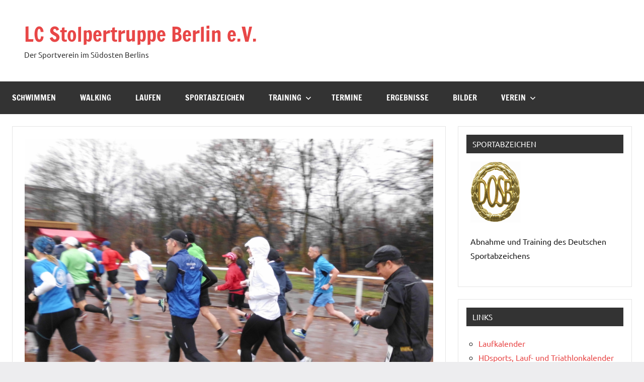

--- FILE ---
content_type: text/html; charset=UTF-8
request_url: https://www.stolpertruppe.de/rueckblick-mannschaft-2015/
body_size: 12713
content:
<!DOCTYPE html>
<html lang="de">

<head>
<meta charset="UTF-8">
<meta name="viewport" content="width=device-width, initial-scale=1">
<link rel="profile" href="https://gmpg.org/xfn/11">

<title>Rückblick auf den Mannschaftslauf 2015 &#8211; LC Stolpertruppe Berlin e.V.</title>
<meta name='robots' content='max-image-preview:large' />
<link rel="alternate" type="application/rss+xml" title="LC Stolpertruppe Berlin e.V. &raquo; Feed" href="https://www.stolpertruppe.de/feed/" />
<link rel="alternate" type="application/rss+xml" title="LC Stolpertruppe Berlin e.V. &raquo; Kommentar-Feed" href="https://www.stolpertruppe.de/comments/feed/" />
<link rel="alternate" title="oEmbed (JSON)" type="application/json+oembed" href="https://www.stolpertruppe.de/wp-json/oembed/1.0/embed?url=https%3A%2F%2Fwww.stolpertruppe.de%2Frueckblick-mannschaft-2015%2F" />
<link rel="alternate" title="oEmbed (XML)" type="text/xml+oembed" href="https://www.stolpertruppe.de/wp-json/oembed/1.0/embed?url=https%3A%2F%2Fwww.stolpertruppe.de%2Frueckblick-mannschaft-2015%2F&#038;format=xml" />
<style id='wp-img-auto-sizes-contain-inline-css' type='text/css'>
img:is([sizes=auto i],[sizes^="auto," i]){contain-intrinsic-size:3000px 1500px}
/*# sourceURL=wp-img-auto-sizes-contain-inline-css */
</style>
<link rel='stylesheet' id='embed-pdf-viewer-css' href='https://www.stolpertruppe.de/wp-content/plugins/embed-pdf-viewer/css/embed-pdf-viewer.css?ver=2.4.6' type='text/css' media='screen' />
<link rel='stylesheet' id='dynamico-theme-fonts-css' href='https://www.stolpertruppe.de/wp-content/fonts/ba855e9732286f0d9378001bd9adf9c4.css?ver=20201110' type='text/css' media='all' />
<style id='wp-emoji-styles-inline-css' type='text/css'>

	img.wp-smiley, img.emoji {
		display: inline !important;
		border: none !important;
		box-shadow: none !important;
		height: 1em !important;
		width: 1em !important;
		margin: 0 0.07em !important;
		vertical-align: -0.1em !important;
		background: none !important;
		padding: 0 !important;
	}
/*# sourceURL=wp-emoji-styles-inline-css */
</style>
<style id='wp-block-library-inline-css' type='text/css'>
:root{--wp-block-synced-color:#7a00df;--wp-block-synced-color--rgb:122,0,223;--wp-bound-block-color:var(--wp-block-synced-color);--wp-editor-canvas-background:#ddd;--wp-admin-theme-color:#007cba;--wp-admin-theme-color--rgb:0,124,186;--wp-admin-theme-color-darker-10:#006ba1;--wp-admin-theme-color-darker-10--rgb:0,107,160.5;--wp-admin-theme-color-darker-20:#005a87;--wp-admin-theme-color-darker-20--rgb:0,90,135;--wp-admin-border-width-focus:2px}@media (min-resolution:192dpi){:root{--wp-admin-border-width-focus:1.5px}}.wp-element-button{cursor:pointer}:root .has-very-light-gray-background-color{background-color:#eee}:root .has-very-dark-gray-background-color{background-color:#313131}:root .has-very-light-gray-color{color:#eee}:root .has-very-dark-gray-color{color:#313131}:root .has-vivid-green-cyan-to-vivid-cyan-blue-gradient-background{background:linear-gradient(135deg,#00d084,#0693e3)}:root .has-purple-crush-gradient-background{background:linear-gradient(135deg,#34e2e4,#4721fb 50%,#ab1dfe)}:root .has-hazy-dawn-gradient-background{background:linear-gradient(135deg,#faaca8,#dad0ec)}:root .has-subdued-olive-gradient-background{background:linear-gradient(135deg,#fafae1,#67a671)}:root .has-atomic-cream-gradient-background{background:linear-gradient(135deg,#fdd79a,#004a59)}:root .has-nightshade-gradient-background{background:linear-gradient(135deg,#330968,#31cdcf)}:root .has-midnight-gradient-background{background:linear-gradient(135deg,#020381,#2874fc)}:root{--wp--preset--font-size--normal:16px;--wp--preset--font-size--huge:42px}.has-regular-font-size{font-size:1em}.has-larger-font-size{font-size:2.625em}.has-normal-font-size{font-size:var(--wp--preset--font-size--normal)}.has-huge-font-size{font-size:var(--wp--preset--font-size--huge)}.has-text-align-center{text-align:center}.has-text-align-left{text-align:left}.has-text-align-right{text-align:right}.has-fit-text{white-space:nowrap!important}#end-resizable-editor-section{display:none}.aligncenter{clear:both}.items-justified-left{justify-content:flex-start}.items-justified-center{justify-content:center}.items-justified-right{justify-content:flex-end}.items-justified-space-between{justify-content:space-between}.screen-reader-text{border:0;clip-path:inset(50%);height:1px;margin:-1px;overflow:hidden;padding:0;position:absolute;width:1px;word-wrap:normal!important}.screen-reader-text:focus{background-color:#ddd;clip-path:none;color:#444;display:block;font-size:1em;height:auto;left:5px;line-height:normal;padding:15px 23px 14px;text-decoration:none;top:5px;width:auto;z-index:100000}html :where(.has-border-color){border-style:solid}html :where([style*=border-top-color]){border-top-style:solid}html :where([style*=border-right-color]){border-right-style:solid}html :where([style*=border-bottom-color]){border-bottom-style:solid}html :where([style*=border-left-color]){border-left-style:solid}html :where([style*=border-width]){border-style:solid}html :where([style*=border-top-width]){border-top-style:solid}html :where([style*=border-right-width]){border-right-style:solid}html :where([style*=border-bottom-width]){border-bottom-style:solid}html :where([style*=border-left-width]){border-left-style:solid}html :where(img[class*=wp-image-]){height:auto;max-width:100%}:where(figure){margin:0 0 1em}html :where(.is-position-sticky){--wp-admin--admin-bar--position-offset:var(--wp-admin--admin-bar--height,0px)}@media screen and (max-width:600px){html :where(.is-position-sticky){--wp-admin--admin-bar--position-offset:0px}}

/*# sourceURL=wp-block-library-inline-css */
</style><style id='wp-block-search-inline-css' type='text/css'>
.wp-block-search__button{margin-left:10px;word-break:normal}.wp-block-search__button.has-icon{line-height:0}.wp-block-search__button svg{height:1.25em;min-height:24px;min-width:24px;width:1.25em;fill:currentColor;vertical-align:text-bottom}:where(.wp-block-search__button){border:1px solid #ccc;padding:6px 10px}.wp-block-search__inside-wrapper{display:flex;flex:auto;flex-wrap:nowrap;max-width:100%}.wp-block-search__label{width:100%}.wp-block-search.wp-block-search__button-only .wp-block-search__button{box-sizing:border-box;display:flex;flex-shrink:0;justify-content:center;margin-left:0;max-width:100%}.wp-block-search.wp-block-search__button-only .wp-block-search__inside-wrapper{min-width:0!important;transition-property:width}.wp-block-search.wp-block-search__button-only .wp-block-search__input{flex-basis:100%;transition-duration:.3s}.wp-block-search.wp-block-search__button-only.wp-block-search__searchfield-hidden,.wp-block-search.wp-block-search__button-only.wp-block-search__searchfield-hidden .wp-block-search__inside-wrapper{overflow:hidden}.wp-block-search.wp-block-search__button-only.wp-block-search__searchfield-hidden .wp-block-search__input{border-left-width:0!important;border-right-width:0!important;flex-basis:0;flex-grow:0;margin:0;min-width:0!important;padding-left:0!important;padding-right:0!important;width:0!important}:where(.wp-block-search__input){appearance:none;border:1px solid #949494;flex-grow:1;font-family:inherit;font-size:inherit;font-style:inherit;font-weight:inherit;letter-spacing:inherit;line-height:inherit;margin-left:0;margin-right:0;min-width:3rem;padding:8px;text-decoration:unset!important;text-transform:inherit}:where(.wp-block-search__button-inside .wp-block-search__inside-wrapper){background-color:#fff;border:1px solid #949494;box-sizing:border-box;padding:4px}:where(.wp-block-search__button-inside .wp-block-search__inside-wrapper) .wp-block-search__input{border:none;border-radius:0;padding:0 4px}:where(.wp-block-search__button-inside .wp-block-search__inside-wrapper) .wp-block-search__input:focus{outline:none}:where(.wp-block-search__button-inside .wp-block-search__inside-wrapper) :where(.wp-block-search__button){padding:4px 8px}.wp-block-search.aligncenter .wp-block-search__inside-wrapper{margin:auto}.wp-block[data-align=right] .wp-block-search.wp-block-search__button-only .wp-block-search__inside-wrapper{float:right}
/*# sourceURL=https://www.stolpertruppe.de/wp-includes/blocks/search/style.min.css */
</style>
<style id='wp-block-paragraph-inline-css' type='text/css'>
.is-small-text{font-size:.875em}.is-regular-text{font-size:1em}.is-large-text{font-size:2.25em}.is-larger-text{font-size:3em}.has-drop-cap:not(:focus):first-letter{float:left;font-size:8.4em;font-style:normal;font-weight:100;line-height:.68;margin:.05em .1em 0 0;text-transform:uppercase}body.rtl .has-drop-cap:not(:focus):first-letter{float:none;margin-left:.1em}p.has-drop-cap.has-background{overflow:hidden}:root :where(p.has-background){padding:1.25em 2.375em}:where(p.has-text-color:not(.has-link-color)) a{color:inherit}p.has-text-align-left[style*="writing-mode:vertical-lr"],p.has-text-align-right[style*="writing-mode:vertical-rl"]{rotate:180deg}
/*# sourceURL=https://www.stolpertruppe.de/wp-includes/blocks/paragraph/style.min.css */
</style>
<style id='global-styles-inline-css' type='text/css'>
:root{--wp--preset--aspect-ratio--square: 1;--wp--preset--aspect-ratio--4-3: 4/3;--wp--preset--aspect-ratio--3-4: 3/4;--wp--preset--aspect-ratio--3-2: 3/2;--wp--preset--aspect-ratio--2-3: 2/3;--wp--preset--aspect-ratio--16-9: 16/9;--wp--preset--aspect-ratio--9-16: 9/16;--wp--preset--color--black: #000000;--wp--preset--color--cyan-bluish-gray: #abb8c3;--wp--preset--color--white: #ffffff;--wp--preset--color--pale-pink: #f78da7;--wp--preset--color--vivid-red: #cf2e2e;--wp--preset--color--luminous-vivid-orange: #ff6900;--wp--preset--color--luminous-vivid-amber: #fcb900;--wp--preset--color--light-green-cyan: #7bdcb5;--wp--preset--color--vivid-green-cyan: #00d084;--wp--preset--color--pale-cyan-blue: #8ed1fc;--wp--preset--color--vivid-cyan-blue: #0693e3;--wp--preset--color--vivid-purple: #9b51e0;--wp--preset--color--primary: #e84747;--wp--preset--color--secondary: #cb3e3e;--wp--preset--color--tertiary: #ae3535;--wp--preset--color--contrast: #4747e8;--wp--preset--color--accent: #47e897;--wp--preset--color--highlight: #e8e847;--wp--preset--color--light-gray: #eeeeee;--wp--preset--color--gray: #777777;--wp--preset--color--dark-gray: #333333;--wp--preset--gradient--vivid-cyan-blue-to-vivid-purple: linear-gradient(135deg,rgb(6,147,227) 0%,rgb(155,81,224) 100%);--wp--preset--gradient--light-green-cyan-to-vivid-green-cyan: linear-gradient(135deg,rgb(122,220,180) 0%,rgb(0,208,130) 100%);--wp--preset--gradient--luminous-vivid-amber-to-luminous-vivid-orange: linear-gradient(135deg,rgb(252,185,0) 0%,rgb(255,105,0) 100%);--wp--preset--gradient--luminous-vivid-orange-to-vivid-red: linear-gradient(135deg,rgb(255,105,0) 0%,rgb(207,46,46) 100%);--wp--preset--gradient--very-light-gray-to-cyan-bluish-gray: linear-gradient(135deg,rgb(238,238,238) 0%,rgb(169,184,195) 100%);--wp--preset--gradient--cool-to-warm-spectrum: linear-gradient(135deg,rgb(74,234,220) 0%,rgb(151,120,209) 20%,rgb(207,42,186) 40%,rgb(238,44,130) 60%,rgb(251,105,98) 80%,rgb(254,248,76) 100%);--wp--preset--gradient--blush-light-purple: linear-gradient(135deg,rgb(255,206,236) 0%,rgb(152,150,240) 100%);--wp--preset--gradient--blush-bordeaux: linear-gradient(135deg,rgb(254,205,165) 0%,rgb(254,45,45) 50%,rgb(107,0,62) 100%);--wp--preset--gradient--luminous-dusk: linear-gradient(135deg,rgb(255,203,112) 0%,rgb(199,81,192) 50%,rgb(65,88,208) 100%);--wp--preset--gradient--pale-ocean: linear-gradient(135deg,rgb(255,245,203) 0%,rgb(182,227,212) 50%,rgb(51,167,181) 100%);--wp--preset--gradient--electric-grass: linear-gradient(135deg,rgb(202,248,128) 0%,rgb(113,206,126) 100%);--wp--preset--gradient--midnight: linear-gradient(135deg,rgb(2,3,129) 0%,rgb(40,116,252) 100%);--wp--preset--font-size--small: 13px;--wp--preset--font-size--medium: 20px;--wp--preset--font-size--large: 36px;--wp--preset--font-size--x-large: 42px;--wp--preset--font-size--extra-large: 48px;--wp--preset--font-size--huge: 64px;--wp--preset--spacing--20: 0.44rem;--wp--preset--spacing--30: 0.67rem;--wp--preset--spacing--40: 1rem;--wp--preset--spacing--50: 1.5rem;--wp--preset--spacing--60: 2.25rem;--wp--preset--spacing--70: 3.38rem;--wp--preset--spacing--80: 5.06rem;--wp--preset--shadow--natural: 6px 6px 9px rgba(0, 0, 0, 0.2);--wp--preset--shadow--deep: 12px 12px 50px rgba(0, 0, 0, 0.4);--wp--preset--shadow--sharp: 6px 6px 0px rgba(0, 0, 0, 0.2);--wp--preset--shadow--outlined: 6px 6px 0px -3px rgb(255, 255, 255), 6px 6px rgb(0, 0, 0);--wp--preset--shadow--crisp: 6px 6px 0px rgb(0, 0, 0);}:root { --wp--style--global--content-size: 900px;--wp--style--global--wide-size: 1100px; }:where(body) { margin: 0; }.wp-site-blocks > .alignleft { float: left; margin-right: 2em; }.wp-site-blocks > .alignright { float: right; margin-left: 2em; }.wp-site-blocks > .aligncenter { justify-content: center; margin-left: auto; margin-right: auto; }:where(.is-layout-flex){gap: 0.5em;}:where(.is-layout-grid){gap: 0.5em;}.is-layout-flow > .alignleft{float: left;margin-inline-start: 0;margin-inline-end: 2em;}.is-layout-flow > .alignright{float: right;margin-inline-start: 2em;margin-inline-end: 0;}.is-layout-flow > .aligncenter{margin-left: auto !important;margin-right: auto !important;}.is-layout-constrained > .alignleft{float: left;margin-inline-start: 0;margin-inline-end: 2em;}.is-layout-constrained > .alignright{float: right;margin-inline-start: 2em;margin-inline-end: 0;}.is-layout-constrained > .aligncenter{margin-left: auto !important;margin-right: auto !important;}.is-layout-constrained > :where(:not(.alignleft):not(.alignright):not(.alignfull)){max-width: var(--wp--style--global--content-size);margin-left: auto !important;margin-right: auto !important;}.is-layout-constrained > .alignwide{max-width: var(--wp--style--global--wide-size);}body .is-layout-flex{display: flex;}.is-layout-flex{flex-wrap: wrap;align-items: center;}.is-layout-flex > :is(*, div){margin: 0;}body .is-layout-grid{display: grid;}.is-layout-grid > :is(*, div){margin: 0;}body{padding-top: 0px;padding-right: 0px;padding-bottom: 0px;padding-left: 0px;}a:where(:not(.wp-element-button)){text-decoration: underline;}:root :where(.wp-element-button, .wp-block-button__link){background-color: #32373c;border-width: 0;color: #fff;font-family: inherit;font-size: inherit;font-style: inherit;font-weight: inherit;letter-spacing: inherit;line-height: inherit;padding-top: calc(0.667em + 2px);padding-right: calc(1.333em + 2px);padding-bottom: calc(0.667em + 2px);padding-left: calc(1.333em + 2px);text-decoration: none;text-transform: inherit;}.has-black-color{color: var(--wp--preset--color--black) !important;}.has-cyan-bluish-gray-color{color: var(--wp--preset--color--cyan-bluish-gray) !important;}.has-white-color{color: var(--wp--preset--color--white) !important;}.has-pale-pink-color{color: var(--wp--preset--color--pale-pink) !important;}.has-vivid-red-color{color: var(--wp--preset--color--vivid-red) !important;}.has-luminous-vivid-orange-color{color: var(--wp--preset--color--luminous-vivid-orange) !important;}.has-luminous-vivid-amber-color{color: var(--wp--preset--color--luminous-vivid-amber) !important;}.has-light-green-cyan-color{color: var(--wp--preset--color--light-green-cyan) !important;}.has-vivid-green-cyan-color{color: var(--wp--preset--color--vivid-green-cyan) !important;}.has-pale-cyan-blue-color{color: var(--wp--preset--color--pale-cyan-blue) !important;}.has-vivid-cyan-blue-color{color: var(--wp--preset--color--vivid-cyan-blue) !important;}.has-vivid-purple-color{color: var(--wp--preset--color--vivid-purple) !important;}.has-primary-color{color: var(--wp--preset--color--primary) !important;}.has-secondary-color{color: var(--wp--preset--color--secondary) !important;}.has-tertiary-color{color: var(--wp--preset--color--tertiary) !important;}.has-contrast-color{color: var(--wp--preset--color--contrast) !important;}.has-accent-color{color: var(--wp--preset--color--accent) !important;}.has-highlight-color{color: var(--wp--preset--color--highlight) !important;}.has-light-gray-color{color: var(--wp--preset--color--light-gray) !important;}.has-gray-color{color: var(--wp--preset--color--gray) !important;}.has-dark-gray-color{color: var(--wp--preset--color--dark-gray) !important;}.has-black-background-color{background-color: var(--wp--preset--color--black) !important;}.has-cyan-bluish-gray-background-color{background-color: var(--wp--preset--color--cyan-bluish-gray) !important;}.has-white-background-color{background-color: var(--wp--preset--color--white) !important;}.has-pale-pink-background-color{background-color: var(--wp--preset--color--pale-pink) !important;}.has-vivid-red-background-color{background-color: var(--wp--preset--color--vivid-red) !important;}.has-luminous-vivid-orange-background-color{background-color: var(--wp--preset--color--luminous-vivid-orange) !important;}.has-luminous-vivid-amber-background-color{background-color: var(--wp--preset--color--luminous-vivid-amber) !important;}.has-light-green-cyan-background-color{background-color: var(--wp--preset--color--light-green-cyan) !important;}.has-vivid-green-cyan-background-color{background-color: var(--wp--preset--color--vivid-green-cyan) !important;}.has-pale-cyan-blue-background-color{background-color: var(--wp--preset--color--pale-cyan-blue) !important;}.has-vivid-cyan-blue-background-color{background-color: var(--wp--preset--color--vivid-cyan-blue) !important;}.has-vivid-purple-background-color{background-color: var(--wp--preset--color--vivid-purple) !important;}.has-primary-background-color{background-color: var(--wp--preset--color--primary) !important;}.has-secondary-background-color{background-color: var(--wp--preset--color--secondary) !important;}.has-tertiary-background-color{background-color: var(--wp--preset--color--tertiary) !important;}.has-contrast-background-color{background-color: var(--wp--preset--color--contrast) !important;}.has-accent-background-color{background-color: var(--wp--preset--color--accent) !important;}.has-highlight-background-color{background-color: var(--wp--preset--color--highlight) !important;}.has-light-gray-background-color{background-color: var(--wp--preset--color--light-gray) !important;}.has-gray-background-color{background-color: var(--wp--preset--color--gray) !important;}.has-dark-gray-background-color{background-color: var(--wp--preset--color--dark-gray) !important;}.has-black-border-color{border-color: var(--wp--preset--color--black) !important;}.has-cyan-bluish-gray-border-color{border-color: var(--wp--preset--color--cyan-bluish-gray) !important;}.has-white-border-color{border-color: var(--wp--preset--color--white) !important;}.has-pale-pink-border-color{border-color: var(--wp--preset--color--pale-pink) !important;}.has-vivid-red-border-color{border-color: var(--wp--preset--color--vivid-red) !important;}.has-luminous-vivid-orange-border-color{border-color: var(--wp--preset--color--luminous-vivid-orange) !important;}.has-luminous-vivid-amber-border-color{border-color: var(--wp--preset--color--luminous-vivid-amber) !important;}.has-light-green-cyan-border-color{border-color: var(--wp--preset--color--light-green-cyan) !important;}.has-vivid-green-cyan-border-color{border-color: var(--wp--preset--color--vivid-green-cyan) !important;}.has-pale-cyan-blue-border-color{border-color: var(--wp--preset--color--pale-cyan-blue) !important;}.has-vivid-cyan-blue-border-color{border-color: var(--wp--preset--color--vivid-cyan-blue) !important;}.has-vivid-purple-border-color{border-color: var(--wp--preset--color--vivid-purple) !important;}.has-primary-border-color{border-color: var(--wp--preset--color--primary) !important;}.has-secondary-border-color{border-color: var(--wp--preset--color--secondary) !important;}.has-tertiary-border-color{border-color: var(--wp--preset--color--tertiary) !important;}.has-contrast-border-color{border-color: var(--wp--preset--color--contrast) !important;}.has-accent-border-color{border-color: var(--wp--preset--color--accent) !important;}.has-highlight-border-color{border-color: var(--wp--preset--color--highlight) !important;}.has-light-gray-border-color{border-color: var(--wp--preset--color--light-gray) !important;}.has-gray-border-color{border-color: var(--wp--preset--color--gray) !important;}.has-dark-gray-border-color{border-color: var(--wp--preset--color--dark-gray) !important;}.has-vivid-cyan-blue-to-vivid-purple-gradient-background{background: var(--wp--preset--gradient--vivid-cyan-blue-to-vivid-purple) !important;}.has-light-green-cyan-to-vivid-green-cyan-gradient-background{background: var(--wp--preset--gradient--light-green-cyan-to-vivid-green-cyan) !important;}.has-luminous-vivid-amber-to-luminous-vivid-orange-gradient-background{background: var(--wp--preset--gradient--luminous-vivid-amber-to-luminous-vivid-orange) !important;}.has-luminous-vivid-orange-to-vivid-red-gradient-background{background: var(--wp--preset--gradient--luminous-vivid-orange-to-vivid-red) !important;}.has-very-light-gray-to-cyan-bluish-gray-gradient-background{background: var(--wp--preset--gradient--very-light-gray-to-cyan-bluish-gray) !important;}.has-cool-to-warm-spectrum-gradient-background{background: var(--wp--preset--gradient--cool-to-warm-spectrum) !important;}.has-blush-light-purple-gradient-background{background: var(--wp--preset--gradient--blush-light-purple) !important;}.has-blush-bordeaux-gradient-background{background: var(--wp--preset--gradient--blush-bordeaux) !important;}.has-luminous-dusk-gradient-background{background: var(--wp--preset--gradient--luminous-dusk) !important;}.has-pale-ocean-gradient-background{background: var(--wp--preset--gradient--pale-ocean) !important;}.has-electric-grass-gradient-background{background: var(--wp--preset--gradient--electric-grass) !important;}.has-midnight-gradient-background{background: var(--wp--preset--gradient--midnight) !important;}.has-small-font-size{font-size: var(--wp--preset--font-size--small) !important;}.has-medium-font-size{font-size: var(--wp--preset--font-size--medium) !important;}.has-large-font-size{font-size: var(--wp--preset--font-size--large) !important;}.has-x-large-font-size{font-size: var(--wp--preset--font-size--x-large) !important;}.has-extra-large-font-size{font-size: var(--wp--preset--font-size--extra-large) !important;}.has-huge-font-size{font-size: var(--wp--preset--font-size--huge) !important;}
/*# sourceURL=global-styles-inline-css */
</style>

<link rel='stylesheet' id='contact-form-7-css' href='https://www.stolpertruppe.de/wp-content/plugins/contact-form-7/includes/css/styles.css?ver=6.1.4' type='text/css' media='all' />
<link rel='stylesheet' id='dynamico-stylesheet-css' href='https://www.stolpertruppe.de/wp-content/themes/dynamico/style.css?ver=1.1.5' type='text/css' media='all' />
<link rel='stylesheet' id='tablepress-default-css' href='https://www.stolpertruppe.de/wp-content/plugins/tablepress/css/build/default.css?ver=3.2.6' type='text/css' media='all' />
<script type="text/javascript" src="https://www.stolpertruppe.de/wp-includes/js/jquery/jquery.min.js?ver=3.7.1" id="jquery-core-js"></script>
<script type="text/javascript" src="https://www.stolpertruppe.de/wp-includes/js/jquery/jquery-migrate.min.js?ver=3.4.1" id="jquery-migrate-js"></script>
<script type="text/javascript" src="https://www.stolpertruppe.de/wp-content/themes/dynamico/assets/js/svgxuse.min.js?ver=1.2.6" id="svgxuse-js"></script>
<link rel="https://api.w.org/" href="https://www.stolpertruppe.de/wp-json/" /><link rel="alternate" title="JSON" type="application/json" href="https://www.stolpertruppe.de/wp-json/wp/v2/posts/4814" /><link rel="EditURI" type="application/rsd+xml" title="RSD" href="https://www.stolpertruppe.de/xmlrpc.php?rsd" />
<meta name="generator" content="WordPress 6.9" />
<link rel="canonical" href="https://www.stolpertruppe.de/rueckblick-mannschaft-2015/" />
<link rel='shortlink' href='https://www.stolpertruppe.de/?p=4814' />
<link rel="icon" href="https://www.stolpertruppe.de/wp-content/uploads/running-icon-th.png" sizes="32x32" />
<link rel="icon" href="https://www.stolpertruppe.de/wp-content/uploads/running-icon-th.png" sizes="192x192" />
<link rel="apple-touch-icon" href="https://www.stolpertruppe.de/wp-content/uploads/running-icon-th.png" />
<meta name="msapplication-TileImage" content="https://www.stolpertruppe.de/wp-content/uploads/running-icon-th.png" />
</head>

<body class="wp-singular post-template-default single single-post postid-4814 single-format-standard wp-embed-responsive wp-theme-dynamico centered-theme-layout has-sidebar categories-hidden comments-hidden tags-hidden is-blog-page">

	
	<div id="page" class="site">
		<a class="skip-link screen-reader-text" href="#content">Zum Inhalt springen</a>

		
		<header id="masthead" class="site-header" role="banner">

			<div class="header-main">

				
				
<div class="site-branding">

	
			<p class="site-title"><a href="https://www.stolpertruppe.de/" rel="home">LC Stolpertruppe Berlin e.V.</a></p>

			
			<p class="site-description">Der Sportverein im Südosten Berlins</p>

			
</div><!-- .site-branding -->

				
	<div class="header-content">

		
			<div class="header-widgets">

				<aside id="block-18" class="header-widget widget_block widget_media_image"></aside>
			</div><!-- .header-widgets -->

		
		
	</div>

	
			</div><!-- .header-main -->

			

	<div id="main-navigation-wrap" class="primary-navigation-wrap">

		
		<button class="primary-menu-toggle menu-toggle" aria-controls="primary-menu" aria-expanded="false" >
			<svg class="icon icon-menu" aria-hidden="true" role="img"> <use xlink:href="https://www.stolpertruppe.de/wp-content/themes/dynamico/assets/icons/genericons-neue.svg#menu"></use> </svg><svg class="icon icon-close" aria-hidden="true" role="img"> <use xlink:href="https://www.stolpertruppe.de/wp-content/themes/dynamico/assets/icons/genericons-neue.svg#close"></use> </svg>			<span class="menu-toggle-text">Menü</span>
		</button>

		<div class="primary-navigation">

			<nav id="site-navigation" class="main-navigation"  role="navigation" aria-label="Primäres Menü">

				<ul id="primary-menu" class="menu"><li id="menu-item-9316" class="menu-item menu-item-type-post_type menu-item-object-page menu-item-9316"><a href="https://www.stolpertruppe.de/schwimmen/">Schwimmen</a></li>
<li id="menu-item-1355" class="menu-item menu-item-type-post_type menu-item-object-page menu-item-1355"><a href="https://www.stolpertruppe.de/index-php-2/walking/">Walking</a></li>
<li id="menu-item-1353" class="menu-item menu-item-type-post_type menu-item-object-page menu-item-1353"><a href="https://www.stolpertruppe.de/index-php-2/laufen/">Laufen</a></li>
<li id="menu-item-1359" class="menu-item menu-item-type-post_type menu-item-object-page menu-item-1359"><a href="https://www.stolpertruppe.de/index-php-2/sportabzeichen/">Sportabzeichen</a></li>
<li id="menu-item-4648" class="menu-item menu-item-type-custom menu-item-object-custom menu-item-has-children menu-item-4648"><a href="#">Training<svg class="icon icon-expand" aria-hidden="true" role="img"> <use xlink:href="https://www.stolpertruppe.de/wp-content/themes/dynamico/assets/icons/genericons-neue.svg#expand"></use> </svg></a>
<ul class="sub-menu">
	<li id="menu-item-1367" class="menu-item menu-item-type-post_type menu-item-object-page menu-item-1367"><a href="https://www.stolpertruppe.de/trainingsorte/">Zeiten</a></li>
	<li id="menu-item-4647" class="menu-item menu-item-type-post_type menu-item-object-page menu-item-4647"><a href="https://www.stolpertruppe.de/anfahrt/">Adressen</a></li>
</ul>
</li>
<li id="menu-item-1361" class="menu-item menu-item-type-post_type menu-item-object-page menu-item-1361"><a href="https://www.stolpertruppe.de/termine/">Termine</a></li>
<li id="menu-item-1365" class="menu-item menu-item-type-post_type menu-item-object-page menu-item-1365"><a href="https://www.stolpertruppe.de/ergebnisse/">Ergebnisse</a></li>
<li id="menu-item-2202" class="menu-item menu-item-type-post_type menu-item-object-page menu-item-2202"><a href="https://www.stolpertruppe.de/bilder/">Bilder</a></li>
<li id="menu-item-1350" class="menu-item menu-item-type-post_type menu-item-object-page menu-item-has-children menu-item-1350"><a href="https://www.stolpertruppe.de/stolpertruppe/">Verein<svg class="icon icon-expand" aria-hidden="true" role="img"> <use xlink:href="https://www.stolpertruppe.de/wp-content/themes/dynamico/assets/icons/genericons-neue.svg#expand"></use> </svg></a>
<ul class="sub-menu">
	<li id="menu-item-4843" class="menu-item menu-item-type-custom menu-item-object-custom menu-item-4843"><a href="https://www.stolpertruppe.de/kontakt/kontaktformular/">Kontakt</a></li>
	<li id="menu-item-4841" class="menu-item menu-item-type-post_type menu-item-object-page menu-item-4841"><a href="https://www.stolpertruppe.de/kontakt/mitglied-werden/">Mitglied werden</a></li>
	<li id="menu-item-4840" class="menu-item menu-item-type-post_type menu-item-object-page menu-item-4840"><a href="https://www.stolpertruppe.de/kontakt/ansprechpartner/">Ansprechpartner</a></li>
	<li id="menu-item-4842" class="menu-item menu-item-type-post_type menu-item-object-page menu-item-4842"><a href="https://www.stolpertruppe.de/kontakt/aenderung-mitgliedsdaten/">Änderungsmitteilung</a></li>
</ul>
</li>
</ul>			</nav><!-- #site-navigation -->

		</div><!-- .primary-navigation -->

	</div>



		</header><!-- #masthead -->

		
		
		
		<div id="content" class="site-content">

			<main id="main" class="site-main" role="main">

				
<article id="post-4814" class="post-4814 post type-post status-publish format-standard has-post-thumbnail hentry category-news">

	
			<figure class="post-image post-image-single">
				<img width="1800" height="1350" src="https://www.stolpertruppe.de/wp-content/uploads/2015/11/DSCI1237.jpg" class="attachment-dynamico-classic size-dynamico-classic wp-post-image" alt="" decoding="async" fetchpriority="high" srcset="https://www.stolpertruppe.de/wp-content/uploads/2015/11/DSCI1237.jpg 4320w, https://www.stolpertruppe.de/wp-content/uploads/2015/11/DSCI1237-150x113.jpg 150w, https://www.stolpertruppe.de/wp-content/uploads/2015/11/DSCI1237-800x600.jpg 800w, https://www.stolpertruppe.de/wp-content/uploads/2015/11/DSCI1237-1024x768.jpg 1024w" sizes="(max-width: 1800px) 100vw, 1800px" />
							</figure><!-- .post-image -->

			
	<header class="post-header entry-header">

		<h1 class="post-title entry-title">Rückblick auf den Mannschaftslauf 2015</h1>
		<div class="entry-meta"><span class="posted-on"><a href="https://www.stolpertruppe.de/rueckblick-mannschaft-2015/" rel="bookmark"><time class="entry-date published" datetime="2015-11-20T10:00:04+01:00">20. November 2015</time><time class="updated" datetime="2016-03-17T12:53:43+01:00">17. März 2016</time></a></span><span class="posted-by"> <span class="author vcard"><a class="url fn n" href="https://www.stolpertruppe.de/author/captaingrey/" title="Alle Beiträge von René anzeigen" rel="author">René</a></span></span></div>
	</header><!-- .entry-header -->

	
<div class="entry-content">

	<p>Letzter Blick am Vorabend der Laufveranstaltung auf die Wettervoraussage: Regen ist angesagt! Erster Blick am nächsten Tag zum Himmel: Es regnet! – Bereits bei der Morgengymnastik kreisten meine Gedanken um die richtige Kleidung für solch einen Dauerregen. Ähnlich mag es auch den rund 60 Helfern der Veranstaltung ergangen sein, ganz zu schweigen von den vielen Aktiven! Aber ein gestandener Läufer lässt sich ganz bestimmt nicht durch das Wetter von seinem geplanten Lauf abbringen. So auch am Sonntag, den 15. November 2015! An diesem Mannschafts- und Einzellauf über die HM und VM-Distanz nahmen 51 Mannschaften a‘ vier Personen und 95 Einzelläufer teil, insgesamt also 299 Aktive und somit wesentlich mehr als im Vorjahr!</p>
<p>Der 1. Vorsitzende, Matthias Freitag, startete nach einer kurzen Ansprache die Läufe. Um Punkt 10.00 Uhr gingen die Einzelläufer auf die Strecke. 5 Minuten später dann in 20 Sekunden-Abständen die Mannschaften. Die Laufstrecke bestand aus einem Rundkurs, der einmal, bzw. von den Halbmarathonläufern zwei Mal durchlaufen werden musste.</p>
<p>Wetter hin, Wetter her, es lief trotzdem alles wie am Schnürchen! Ob nun Volker Siefke mit seinem Empfangsteam, Manfred Kuhn mit den Streckenposten oder Bernhard Liebich mit seiner Verpflegungsmannschaft, jeder einzelne kannte genau seine Aufgaben und trug damit zum Gelingen der Laufveranstaltung bei. Wobei ich keinesfalls die vielen Einzelhelfer, wie zum Beispiel Manfred Böhme, unerwähnt lassen möchte. – Ich glaube, ich spreche im Namen des Vorstands, wenn ich hiermit allen fleißigen Helfern ein herzliches Dankeschön zurufe!</p>
<p>Wie bereits in den letzten Jahren, hatten Andrea und Willi auch diesmal wieder einige Kiepen voll Äpfel aus ihrem Garten zur Verfügung gestellt. Das Obst war so lecker, dass sich etliche Sportfreunde/innen noch den einen oder anderen Apfel für den Heimweg mitnahmen! – Die „BUGA“- Geschäftsleitung sponserte wie schon in den Vorjahren drei Jahres-Eintrittskarten. Alle übrigen Preise wurden vom LC Stolpertruppe Berlin gespendet. In erster Linie Gebäck- und weihnachtliche Geschenkdosen, die bei den Gewinnern seit Jahr und Tag großen Anklang finden.</p>
<p>Kurz nach 13.00 Uhr, als die Veranstaltung beendet war, regnete es immer noch!!!</p>
<p>Lothar Heinrich</p>
<p><strong>Männer Mannschaften, HM</strong></p>
<table>
<tbody>
<tr>
<td width="54">1.</td>
<td width="340">LEIDIG 24 Triathlon Team</td>
<td width="219">1:21:59 Std.</td>
</tr>
<tr>
<td width="54">2.</td>
<td width="340">SCC Berlin Claus Runners 1</td>
<td width="219">1:24:30 Std.</td>
</tr>
<tr>
<td width="54">3.</td>
<td width="340">SCC Berlin Christoph 1</td>
<td width="219">1:26:46 Std.</td>
</tr>
</tbody>
</table>
<p><strong>Frauen Mannschaften, HM</strong></p>
<table>
<tbody>
<tr>
<td width="54">1.</td>
<td width="340">LC RON-HILL, Berlin F1</td>
<td width="219">1:41:57 Std.</td>
</tr>
<tr>
<td width="54">2.</td>
<td width="340">LT Bernd Hübner 5</td>
<td width="219">1:48:58 Std.</td>
</tr>
<tr>
<td width="54">3.</td>
<td width="340">LC Stolpertruppe/Frauen</td>
<td width="219">1:53:56 Std.</td>
</tr>
</tbody>
</table>
<p><strong>Männer Mannschaften, VM</strong></p>
<table>
<tbody>
<tr>
<td width="54">1.</td>
<td width="340">Polizei SV Berlin II</td>
<td width="219">50:44 min.</td>
</tr>
<tr>
<td width="54">2.</td>
<td width="340">SSV Lichtenrader Männer</td>
<td width="219">52:54 min.</td>
</tr>
<tr>
<td width="54">3.</td>
<td width="340">Nike + Nike Run Club</td>
<td width="219">54:13 min.</td>
</tr>
</tbody>
</table>
<p><strong>Frauen Mannschaften, VM</strong></p>
<table>
<tbody>
<tr>
<td width="54">1.</td>
<td width="340">Polizei SV Berlin I</td>
<td width="219">53:07 min.</td>
</tr>
<tr>
<td width="54">2.</td>
<td width="340">LC RON-HILL Berlin</td>
<td width="219">54:51 min.</td>
</tr>
<tr>
<td width="54">3.</td>
<td width="340">SSV Lichtenrader Frauen</td>
<td width="219">56:01 min.</td>
</tr>
</tbody>
</table>
<p><strong>Männer Einzel, HM</strong></p>
<table>
<tbody>
<tr>
<td width="54">1.</td>
<td width="387">Matysik, Nico LG Neukölln</td>
<td width="172">1:12:10 Std.</td>
</tr>
<tr>
<td width="54">2.</td>
<td width="387">Wiessner, Enrico LG Nord Berlin</td>
<td width="172">1:14:46 Std.</td>
</tr>
<tr>
<td width="54">3.</td>
<td width="387">Naumann, Daniel Asics Frontrunner/LTC Berlin</td>
<td width="172">1:16:30 Std.</td>
</tr>
</tbody>
</table>
<p><strong>Frauen Einzel, HM</strong></p>
<table>
<tbody>
<tr>
<td width="54">1.</td>
<td width="217">Brünner, Franziska</td>
<td width="170">Silbenquell</td>
<td width="172">1:51:40 Std.</td>
</tr>
<tr>
<td width="54">2.</td>
<td width="217">Orland, Isabel</td>
<td width="170">Berlin</td>
<td width="172">1:55:45 Std.</td>
</tr>
<tr>
<td width="54">3.</td>
<td width="217">Danneberg, Josephine</td>
<td width="170">Berlin</td>
<td width="172">2:00:19 Std.</td>
</tr>
</tbody>
</table>
<p><strong>Männer Einzel, VM</strong></p>
<table>
<tbody>
<tr>
<td width="54">1.</td>
<td width="217">Heinrich, Marvin</td>
<td width="170">LG Neukölln</td>
<td width="172">34:01 min.</td>
</tr>
<tr>
<td width="54">2.</td>
<td width="217">Nierding, Jeoffrey</td>
<td width="170">Friedrichshagen</td>
<td width="172">38:25 min.</td>
</tr>
<tr>
<td width="54">3.</td>
<td width="217">Schumann, Winfried</td>
<td width="170">TuS Neukölln Berlin</td>
<td width="172">42:56 min.</td>
</tr>
</tbody>
</table>
<p><strong>Frauen Einzel, VM</strong></p>
<table>
<tbody>
<tr>
<td width="54">1.</td>
<td width="217">Kettner, Iris</td>
<td width="170">FH Runners</td>
<td width="172">49:09 min.</td>
</tr>
<tr>
<td width="54">2.</td>
<td width="217">Baumgardt, Steffi</td>
<td width="170">LT Bernd Hübner</td>
<td width="172">53:32 min.</td>
</tr>
<tr>
<td width="54">3.</td>
<td width="217">Hommel, Kerstin</td>
<td width="170">FH Runners Berlin</td>
<td width="172">58:50 min.</td>
</tr>
</tbody>
</table>
<p><strong><a href="http://www.stolpertruppe.de/ergebnisse/">Ergebnislisten und Urkunden</a></strong><br />
<strong> <a href="http://www.stolpertruppe.de/bilder-vom-37-mannschaftslauf-2015/">Bilder</a></strong></p>
	
</div><!-- .entry-content -->

		
		<div class="entry-categories"> <ul class="post-categories">
	<li><a href="https://www.stolpertruppe.de/category/news/" rel="category tag">News</a></li></ul></div>
</article>

	<nav class="navigation post-navigation" aria-label="Beiträge">
		<h2 class="screen-reader-text">Beitragsnavigation</h2>
		<div class="nav-links"><div class="nav-previous"><a href="https://www.stolpertruppe.de/4195/" rel="prev"><span class="nav-link-text">Vorheriger Beitrag</span><h3 class="entry-title">37. Mannschafts Halbmarathon 2015</h3></a></div><div class="nav-next"><a href="https://www.stolpertruppe.de/radwandern-2016/" rel="next"><span class="nav-link-text">Nächster Beitrag</span><h3 class="entry-title">Radwandern 2016</h3></a></div></div>
	</nav>
		</main><!-- #main -->

		
	<section id="secondary" class="sidebar widget-area" role="complementary">

		<div id="widget_sp_image-4" class="widget widget_sp_image"><h3 class="widget-title">Sportabzeichen</h3><a href="http://www.stolpertruppe.de/index-php-2/sportabzeichen/" target="_self" class="widget_sp_image-image-link" title="Abnahme und Training des Deutschen Sportabzeichens  "><img width="100" height="122" alt="Sportabzeichen" class="attachment-full" style="max-width: 100%;" src="https://www.stolpertruppe.de/wp-content/uploads/2021/01/DOSB_GOLD_II-e1611937022740.png" /></a><div class="widget_sp_image-description" ><p>Abnahme und Training des Deutschen Sportabzeichens</p>
</div></div><div id="nav_menu-15" class="widget widget_nav_menu"><h3 class="widget-title">Links</h3><div class="menu-links-container"><ul id="menu-links" class="menu"><li id="menu-item-6862" class="menu-item menu-item-type-custom menu-item-object-custom menu-item-6862"><a target="_blank" href="https://www.laufkalender24.de/">Laufkalender</a></li>
<li id="menu-item-8293" class="menu-item menu-item-type-custom menu-item-object-custom menu-item-8293"><a target="_blank" href="https://www.HDsports.de">HDsports, Lauf- und Triathlonkalender</a></li>
<li id="menu-item-6861" class="menu-item menu-item-type-custom menu-item-object-custom menu-item-6861"><a target="_blank" href="https://www.schwimmkalender.de/index.php">Schwimmkalender</a></li>
<li id="menu-item-7715" class="menu-item menu-item-type-custom menu-item-object-custom menu-item-7715"><a target="_blank" href="https://www.berlinerbaeder.de/baeder/kombibad-gropiusstadt-halle-sommerbad/">Kombibad Gropiusstadt</a></li>
<li id="menu-item-6866" class="menu-item menu-item-type-custom menu-item-object-custom menu-item-6866"><a target="_blank" href="https://www.lsb-berlin.de/">Landessportbund</a></li>
<li id="menu-item-7782" class="menu-item menu-item-type-custom menu-item-object-custom menu-item-7782"><a target="_blank" href="https://btu-info.de/">Berliner Triathlon Union</a></li>
<li id="menu-item-7783" class="menu-item menu-item-type-custom menu-item-object-custom menu-item-7783"><a target="_blank" href="https://www.triathlondeutschland.de/">Deutsche Triathlon Union</a></li>
<li id="menu-item-7962" class="menu-item menu-item-type-custom menu-item-object-custom menu-item-7962"><a target="_blank" href="https://www.leichtathletik-berlin.de/start.html">Berliner Leichtathletik Verband</a></li>
<li id="menu-item-6868" class="menu-item menu-item-type-custom menu-item-object-custom menu-item-6868"><a target="_blank" href="https://www.peta.de/veganleben/vegane-nahrung-pure-energie-fuer-sportler-2/">Vegane Nahrung – pure Energie für Sportler</a></li>
<li id="menu-item-9971" class="menu-item menu-item-type-custom menu-item-object-custom menu-item-9971"><a target="_blank" href="https://www.ssv-lichtenrade.de/">SSV-Lichtenrade</a></li>
</ul></div></div><div id="nav_menu-17" class="widget widget_nav_menu"><h3 class="widget-title">Impressum</h3><div class="menu-footer-container"><ul id="menu-footer" class="menu"><li id="menu-item-6865" class="menu-item menu-item-type-post_type menu-item-object-page menu-item-6865"><a href="https://www.stolpertruppe.de/kontakt/kontaktformular/">Kontakt</a></li>
<li id="menu-item-4661" class="menu-item menu-item-type-post_type menu-item-object-page menu-item-4661"><a href="https://www.stolpertruppe.de/impressum/">Impressum</a></li>
<li id="menu-item-4660" class="menu-item menu-item-type-post_type menu-item-object-page menu-item-4660"><a href="https://www.stolpertruppe.de/datenschutz/">Datenschutz</a></li>
</ul></div></div><div id="block-3" class="widget widget_block widget_search"><form role="search" method="get" action="https://www.stolpertruppe.de/" class="wp-block-search__button-outside wp-block-search__text-button wp-block-search"    ><label class="wp-block-search__label" for="wp-block-search__input-1" >Suchen</label><div class="wp-block-search__inside-wrapper" ><input class="wp-block-search__input" id="wp-block-search__input-1" placeholder="" value="" type="search" name="s" required /><button aria-label="Suchen" class="wp-block-search__button wp-element-button" type="submit" >Suchen</button></div></form></div>
	</section><!-- #secondary -->

	
	</div><!-- #content -->

	
	<div class="footer-wrap">

		
		<footer id="colophon" class="site-footer">

						
	<div id="footer-line" class="site-info">

		<div id="block-2" class="widget widget_block widget_text">
<p></p>
</div>		
			<span class="footer-text">
				LC Stolpertruppe Berlin e.V. 
			</span>

					
	</div>

	
		</footer><!-- #colophon -->

	</div>

	
</div><!-- #page -->

<script type="speculationrules">
{"prefetch":[{"source":"document","where":{"and":[{"href_matches":"/*"},{"not":{"href_matches":["/wp-*.php","/wp-admin/*","/wp-content/uploads/*","/wp-content/*","/wp-content/plugins/*","/wp-content/themes/dynamico/*","/*\\?(.+)"]}},{"not":{"selector_matches":"a[rel~=\"nofollow\"]"}},{"not":{"selector_matches":".no-prefetch, .no-prefetch a"}}]},"eagerness":"conservative"}]}
</script>
<script type="text/javascript" src="https://www.stolpertruppe.de/wp-includes/js/dist/hooks.min.js?ver=dd5603f07f9220ed27f1" id="wp-hooks-js"></script>
<script type="text/javascript" src="https://www.stolpertruppe.de/wp-includes/js/dist/i18n.min.js?ver=c26c3dc7bed366793375" id="wp-i18n-js"></script>
<script type="text/javascript" id="wp-i18n-js-after">
/* <![CDATA[ */
wp.i18n.setLocaleData( { 'text direction\u0004ltr': [ 'ltr' ] } );
//# sourceURL=wp-i18n-js-after
/* ]]> */
</script>
<script type="text/javascript" src="https://www.stolpertruppe.de/wp-content/plugins/contact-form-7/includes/swv/js/index.js?ver=6.1.4" id="swv-js"></script>
<script type="text/javascript" id="contact-form-7-js-translations">
/* <![CDATA[ */
( function( domain, translations ) {
	var localeData = translations.locale_data[ domain ] || translations.locale_data.messages;
	localeData[""].domain = domain;
	wp.i18n.setLocaleData( localeData, domain );
} )( "contact-form-7", {"translation-revision-date":"2025-10-26 03:28:49+0000","generator":"GlotPress\/4.0.3","domain":"messages","locale_data":{"messages":{"":{"domain":"messages","plural-forms":"nplurals=2; plural=n != 1;","lang":"de"},"This contact form is placed in the wrong place.":["Dieses Kontaktformular wurde an der falschen Stelle platziert."],"Error:":["Fehler:"]}},"comment":{"reference":"includes\/js\/index.js"}} );
//# sourceURL=contact-form-7-js-translations
/* ]]> */
</script>
<script type="text/javascript" id="contact-form-7-js-before">
/* <![CDATA[ */
var wpcf7 = {
    "api": {
        "root": "https:\/\/www.stolpertruppe.de\/wp-json\/",
        "namespace": "contact-form-7\/v1"
    },
    "cached": 1
};
//# sourceURL=contact-form-7-js-before
/* ]]> */
</script>
<script type="text/javascript" src="https://www.stolpertruppe.de/wp-content/plugins/contact-form-7/includes/js/index.js?ver=6.1.4" id="contact-form-7-js"></script>
<script type="text/javascript" id="wpfront-scroll-top-js-extra">
/* <![CDATA[ */
var wpfront_scroll_top_data = {"data":{"css":"#wpfront-scroll-top-container{position:fixed;cursor:pointer;z-index:9999;border:none;outline:none;background-color:rgba(0,0,0,0);box-shadow:none;outline-style:none;text-decoration:none;opacity:0;display:none;align-items:center;justify-content:center;margin:0;padding:0}#wpfront-scroll-top-container.show{display:flex;opacity:1}#wpfront-scroll-top-container .sr-only{position:absolute;width:1px;height:1px;padding:0;margin:-1px;overflow:hidden;clip:rect(0,0,0,0);white-space:nowrap;border:0}#wpfront-scroll-top-container .text-holder{padding:3px 10px;-webkit-border-radius:3px;border-radius:3px;-webkit-box-shadow:4px 4px 5px 0px rgba(50,50,50,.5);-moz-box-shadow:4px 4px 5px 0px rgba(50,50,50,.5);box-shadow:4px 4px 5px 0px rgba(50,50,50,.5)}#wpfront-scroll-top-container{right:20px;bottom:20px;}@media screen and (max-width:640px){#wpfront-scroll-top-container{visibility:hidden;}}#wpfront-scroll-top-container img{width:auto;height:auto;}#wpfront-scroll-top-container .text-holder{color:#ffffff;background-color:#000000;width:auto;height:auto;;}#wpfront-scroll-top-container .text-holder:hover{background-color:#000000;}#wpfront-scroll-top-container i{color:#000000;}","html":"\u003Cbutton id=\"wpfront-scroll-top-container\" aria-label=\"\" title=\"\" \u003E\u003Cimg src=\"https://www.stolpertruppe.de/wp-content/plugins/wpfront-scroll-top/includes/assets/icons/1.png\" alt=\"\" title=\"\"\u003E\u003C/button\u003E","data":{"hide_iframe":false,"button_fade_duration":200,"auto_hide":true,"auto_hide_after":2,"scroll_offset":100,"button_opacity":0.8,"button_action":"top","button_action_element_selector":"","button_action_container_selector":"html, body","button_action_element_offset":0,"scroll_duration":400}}};
//# sourceURL=wpfront-scroll-top-js-extra
/* ]]> */
</script>
<script type="text/javascript" src="https://www.stolpertruppe.de/wp-content/plugins/wpfront-scroll-top/includes/assets/wpfront-scroll-top.min.js?ver=3.0.1.09211" id="wpfront-scroll-top-js"></script>
<script type="text/javascript" id="dynamico-navigation-js-extra">
/* <![CDATA[ */
var dynamicoScreenReaderText = {"expand":"Untermen\u00fc \u00f6ffnen","collapse":"Untermen\u00fc schlie\u00dfen","icon":"\u003Csvg class=\"icon icon-expand\" aria-hidden=\"true\" role=\"img\"\u003E \u003Cuse xlink:href=\"https://www.stolpertruppe.de/wp-content/themes/dynamico/assets/icons/genericons-neue.svg#expand\"\u003E\u003C/use\u003E \u003C/svg\u003E"};
//# sourceURL=dynamico-navigation-js-extra
/* ]]> */
</script>
<script type="text/javascript" src="https://www.stolpertruppe.de/wp-content/themes/dynamico/assets/js/navigation.min.js?ver=20220204" id="dynamico-navigation-js"></script>
<script id="wp-emoji-settings" type="application/json">
{"baseUrl":"https://s.w.org/images/core/emoji/17.0.2/72x72/","ext":".png","svgUrl":"https://s.w.org/images/core/emoji/17.0.2/svg/","svgExt":".svg","source":{"concatemoji":"https://www.stolpertruppe.de/wp-includes/js/wp-emoji-release.min.js?ver=6.9"}}
</script>
<script type="module">
/* <![CDATA[ */
/*! This file is auto-generated */
const a=JSON.parse(document.getElementById("wp-emoji-settings").textContent),o=(window._wpemojiSettings=a,"wpEmojiSettingsSupports"),s=["flag","emoji"];function i(e){try{var t={supportTests:e,timestamp:(new Date).valueOf()};sessionStorage.setItem(o,JSON.stringify(t))}catch(e){}}function c(e,t,n){e.clearRect(0,0,e.canvas.width,e.canvas.height),e.fillText(t,0,0);t=new Uint32Array(e.getImageData(0,0,e.canvas.width,e.canvas.height).data);e.clearRect(0,0,e.canvas.width,e.canvas.height),e.fillText(n,0,0);const a=new Uint32Array(e.getImageData(0,0,e.canvas.width,e.canvas.height).data);return t.every((e,t)=>e===a[t])}function p(e,t){e.clearRect(0,0,e.canvas.width,e.canvas.height),e.fillText(t,0,0);var n=e.getImageData(16,16,1,1);for(let e=0;e<n.data.length;e++)if(0!==n.data[e])return!1;return!0}function u(e,t,n,a){switch(t){case"flag":return n(e,"\ud83c\udff3\ufe0f\u200d\u26a7\ufe0f","\ud83c\udff3\ufe0f\u200b\u26a7\ufe0f")?!1:!n(e,"\ud83c\udde8\ud83c\uddf6","\ud83c\udde8\u200b\ud83c\uddf6")&&!n(e,"\ud83c\udff4\udb40\udc67\udb40\udc62\udb40\udc65\udb40\udc6e\udb40\udc67\udb40\udc7f","\ud83c\udff4\u200b\udb40\udc67\u200b\udb40\udc62\u200b\udb40\udc65\u200b\udb40\udc6e\u200b\udb40\udc67\u200b\udb40\udc7f");case"emoji":return!a(e,"\ud83e\u1fac8")}return!1}function f(e,t,n,a){let r;const o=(r="undefined"!=typeof WorkerGlobalScope&&self instanceof WorkerGlobalScope?new OffscreenCanvas(300,150):document.createElement("canvas")).getContext("2d",{willReadFrequently:!0}),s=(o.textBaseline="top",o.font="600 32px Arial",{});return e.forEach(e=>{s[e]=t(o,e,n,a)}),s}function r(e){var t=document.createElement("script");t.src=e,t.defer=!0,document.head.appendChild(t)}a.supports={everything:!0,everythingExceptFlag:!0},new Promise(t=>{let n=function(){try{var e=JSON.parse(sessionStorage.getItem(o));if("object"==typeof e&&"number"==typeof e.timestamp&&(new Date).valueOf()<e.timestamp+604800&&"object"==typeof e.supportTests)return e.supportTests}catch(e){}return null}();if(!n){if("undefined"!=typeof Worker&&"undefined"!=typeof OffscreenCanvas&&"undefined"!=typeof URL&&URL.createObjectURL&&"undefined"!=typeof Blob)try{var e="postMessage("+f.toString()+"("+[JSON.stringify(s),u.toString(),c.toString(),p.toString()].join(",")+"));",a=new Blob([e],{type:"text/javascript"});const r=new Worker(URL.createObjectURL(a),{name:"wpTestEmojiSupports"});return void(r.onmessage=e=>{i(n=e.data),r.terminate(),t(n)})}catch(e){}i(n=f(s,u,c,p))}t(n)}).then(e=>{for(const n in e)a.supports[n]=e[n],a.supports.everything=a.supports.everything&&a.supports[n],"flag"!==n&&(a.supports.everythingExceptFlag=a.supports.everythingExceptFlag&&a.supports[n]);var t;a.supports.everythingExceptFlag=a.supports.everythingExceptFlag&&!a.supports.flag,a.supports.everything||((t=a.source||{}).concatemoji?r(t.concatemoji):t.wpemoji&&t.twemoji&&(r(t.twemoji),r(t.wpemoji)))});
//# sourceURL=https://www.stolpertruppe.de/wp-includes/js/wp-emoji-loader.min.js
/* ]]> */
</script>

</body>
</html>

<!-- Dynamic page generated in 0.367 seconds. -->
<!-- Cached page generated by WP-Super-Cache on 2026-01-21 21:10:25 -->

<!-- super cache -->